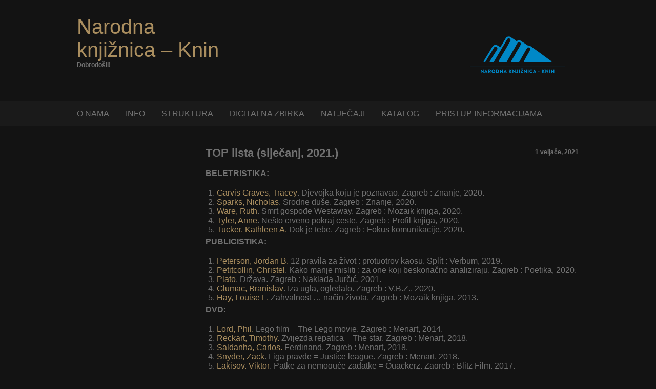

--- FILE ---
content_type: text/html; charset=UTF-8
request_url: https://nkknin.hr/index.php/2021/02/01/top-lista-sijecanj-2021/
body_size: 27405
content:
<!DOCTYPE html>
<html lang="hr">
<head>
	<title>TOP lista (siječanj, 2021.) | Narodna knjižnica - Knin</title>
	<meta http-equiv="Content-Type" content="text/html; charset=UTF-8" />	
	<meta name="viewport" content="width=device-width" />
	<link rel="pingback" href="https://nkknin.hr/xmlrpc.php" />

















	<title>TOP lista (siječanj, 2021.) &#8211; Narodna knjižnica &#8211; Knin</title>
<meta name='robots' content='max-image-preview:large' />
<link rel='dns-prefetch' href='//www.google.com' />
<link rel='dns-prefetch' href='//s.w.org' />
<link rel="alternate" type="application/rss+xml" title="Narodna knjižnica - Knin &raquo; Kanal" href="https://nkknin.hr/index.php/feed/" />
<link rel="alternate" type="application/rss+xml" title="Narodna knjižnica - Knin &raquo; Kanal komentara" href="https://nkknin.hr/index.php/comments/feed/" />
<link rel="alternate" type="application/rss+xml" title="Narodna knjižnica - Knin &raquo; TOP lista (siječanj, 2021.) Kanal komentara" href="https://nkknin.hr/index.php/2021/02/01/top-lista-sijecanj-2021/feed/" />
<script type="text/javascript">
window._wpemojiSettings = {"baseUrl":"https:\/\/s.w.org\/images\/core\/emoji\/13.1.0\/72x72\/","ext":".png","svgUrl":"https:\/\/s.w.org\/images\/core\/emoji\/13.1.0\/svg\/","svgExt":".svg","source":{"concatemoji":"https:\/\/nkknin.hr\/wp-includes\/js\/wp-emoji-release.min.js?ver=5.9.12"}};
/*! This file is auto-generated */
!function(e,a,t){var n,r,o,i=a.createElement("canvas"),p=i.getContext&&i.getContext("2d");function s(e,t){var a=String.fromCharCode;p.clearRect(0,0,i.width,i.height),p.fillText(a.apply(this,e),0,0);e=i.toDataURL();return p.clearRect(0,0,i.width,i.height),p.fillText(a.apply(this,t),0,0),e===i.toDataURL()}function c(e){var t=a.createElement("script");t.src=e,t.defer=t.type="text/javascript",a.getElementsByTagName("head")[0].appendChild(t)}for(o=Array("flag","emoji"),t.supports={everything:!0,everythingExceptFlag:!0},r=0;r<o.length;r++)t.supports[o[r]]=function(e){if(!p||!p.fillText)return!1;switch(p.textBaseline="top",p.font="600 32px Arial",e){case"flag":return s([127987,65039,8205,9895,65039],[127987,65039,8203,9895,65039])?!1:!s([55356,56826,55356,56819],[55356,56826,8203,55356,56819])&&!s([55356,57332,56128,56423,56128,56418,56128,56421,56128,56430,56128,56423,56128,56447],[55356,57332,8203,56128,56423,8203,56128,56418,8203,56128,56421,8203,56128,56430,8203,56128,56423,8203,56128,56447]);case"emoji":return!s([10084,65039,8205,55357,56613],[10084,65039,8203,55357,56613])}return!1}(o[r]),t.supports.everything=t.supports.everything&&t.supports[o[r]],"flag"!==o[r]&&(t.supports.everythingExceptFlag=t.supports.everythingExceptFlag&&t.supports[o[r]]);t.supports.everythingExceptFlag=t.supports.everythingExceptFlag&&!t.supports.flag,t.DOMReady=!1,t.readyCallback=function(){t.DOMReady=!0},t.supports.everything||(n=function(){t.readyCallback()},a.addEventListener?(a.addEventListener("DOMContentLoaded",n,!1),e.addEventListener("load",n,!1)):(e.attachEvent("onload",n),a.attachEvent("onreadystatechange",function(){"complete"===a.readyState&&t.readyCallback()})),(n=t.source||{}).concatemoji?c(n.concatemoji):n.wpemoji&&n.twemoji&&(c(n.twemoji),c(n.wpemoji)))}(window,document,window._wpemojiSettings);
</script>
<style type="text/css">
img.wp-smiley,
img.emoji {
	display: inline !important;
	border: none !important;
	box-shadow: none !important;
	height: 1em !important;
	width: 1em !important;
	margin: 0 0.07em !important;
	vertical-align: -0.1em !important;
	background: none !important;
	padding: 0 !important;
}
</style>
	<link rel='stylesheet' id='wp-block-library-css'  href='https://nkknin.hr/wp-includes/css/dist/block-library/style.min.css?ver=5.9.12' type='text/css' media='all' />
<style id='global-styles-inline-css' type='text/css'>
body{--wp--preset--color--black: #000000;--wp--preset--color--cyan-bluish-gray: #abb8c3;--wp--preset--color--white: #ffffff;--wp--preset--color--pale-pink: #f78da7;--wp--preset--color--vivid-red: #cf2e2e;--wp--preset--color--luminous-vivid-orange: #ff6900;--wp--preset--color--luminous-vivid-amber: #fcb900;--wp--preset--color--light-green-cyan: #7bdcb5;--wp--preset--color--vivid-green-cyan: #00d084;--wp--preset--color--pale-cyan-blue: #8ed1fc;--wp--preset--color--vivid-cyan-blue: #0693e3;--wp--preset--color--vivid-purple: #9b51e0;--wp--preset--gradient--vivid-cyan-blue-to-vivid-purple: linear-gradient(135deg,rgba(6,147,227,1) 0%,rgb(155,81,224) 100%);--wp--preset--gradient--light-green-cyan-to-vivid-green-cyan: linear-gradient(135deg,rgb(122,220,180) 0%,rgb(0,208,130) 100%);--wp--preset--gradient--luminous-vivid-amber-to-luminous-vivid-orange: linear-gradient(135deg,rgba(252,185,0,1) 0%,rgba(255,105,0,1) 100%);--wp--preset--gradient--luminous-vivid-orange-to-vivid-red: linear-gradient(135deg,rgba(255,105,0,1) 0%,rgb(207,46,46) 100%);--wp--preset--gradient--very-light-gray-to-cyan-bluish-gray: linear-gradient(135deg,rgb(238,238,238) 0%,rgb(169,184,195) 100%);--wp--preset--gradient--cool-to-warm-spectrum: linear-gradient(135deg,rgb(74,234,220) 0%,rgb(151,120,209) 20%,rgb(207,42,186) 40%,rgb(238,44,130) 60%,rgb(251,105,98) 80%,rgb(254,248,76) 100%);--wp--preset--gradient--blush-light-purple: linear-gradient(135deg,rgb(255,206,236) 0%,rgb(152,150,240) 100%);--wp--preset--gradient--blush-bordeaux: linear-gradient(135deg,rgb(254,205,165) 0%,rgb(254,45,45) 50%,rgb(107,0,62) 100%);--wp--preset--gradient--luminous-dusk: linear-gradient(135deg,rgb(255,203,112) 0%,rgb(199,81,192) 50%,rgb(65,88,208) 100%);--wp--preset--gradient--pale-ocean: linear-gradient(135deg,rgb(255,245,203) 0%,rgb(182,227,212) 50%,rgb(51,167,181) 100%);--wp--preset--gradient--electric-grass: linear-gradient(135deg,rgb(202,248,128) 0%,rgb(113,206,126) 100%);--wp--preset--gradient--midnight: linear-gradient(135deg,rgb(2,3,129) 0%,rgb(40,116,252) 100%);--wp--preset--duotone--dark-grayscale: url('#wp-duotone-dark-grayscale');--wp--preset--duotone--grayscale: url('#wp-duotone-grayscale');--wp--preset--duotone--purple-yellow: url('#wp-duotone-purple-yellow');--wp--preset--duotone--blue-red: url('#wp-duotone-blue-red');--wp--preset--duotone--midnight: url('#wp-duotone-midnight');--wp--preset--duotone--magenta-yellow: url('#wp-duotone-magenta-yellow');--wp--preset--duotone--purple-green: url('#wp-duotone-purple-green');--wp--preset--duotone--blue-orange: url('#wp-duotone-blue-orange');--wp--preset--font-size--small: 13px;--wp--preset--font-size--medium: 20px;--wp--preset--font-size--large: 36px;--wp--preset--font-size--x-large: 42px;}.has-black-color{color: var(--wp--preset--color--black) !important;}.has-cyan-bluish-gray-color{color: var(--wp--preset--color--cyan-bluish-gray) !important;}.has-white-color{color: var(--wp--preset--color--white) !important;}.has-pale-pink-color{color: var(--wp--preset--color--pale-pink) !important;}.has-vivid-red-color{color: var(--wp--preset--color--vivid-red) !important;}.has-luminous-vivid-orange-color{color: var(--wp--preset--color--luminous-vivid-orange) !important;}.has-luminous-vivid-amber-color{color: var(--wp--preset--color--luminous-vivid-amber) !important;}.has-light-green-cyan-color{color: var(--wp--preset--color--light-green-cyan) !important;}.has-vivid-green-cyan-color{color: var(--wp--preset--color--vivid-green-cyan) !important;}.has-pale-cyan-blue-color{color: var(--wp--preset--color--pale-cyan-blue) !important;}.has-vivid-cyan-blue-color{color: var(--wp--preset--color--vivid-cyan-blue) !important;}.has-vivid-purple-color{color: var(--wp--preset--color--vivid-purple) !important;}.has-black-background-color{background-color: var(--wp--preset--color--black) !important;}.has-cyan-bluish-gray-background-color{background-color: var(--wp--preset--color--cyan-bluish-gray) !important;}.has-white-background-color{background-color: var(--wp--preset--color--white) !important;}.has-pale-pink-background-color{background-color: var(--wp--preset--color--pale-pink) !important;}.has-vivid-red-background-color{background-color: var(--wp--preset--color--vivid-red) !important;}.has-luminous-vivid-orange-background-color{background-color: var(--wp--preset--color--luminous-vivid-orange) !important;}.has-luminous-vivid-amber-background-color{background-color: var(--wp--preset--color--luminous-vivid-amber) !important;}.has-light-green-cyan-background-color{background-color: var(--wp--preset--color--light-green-cyan) !important;}.has-vivid-green-cyan-background-color{background-color: var(--wp--preset--color--vivid-green-cyan) !important;}.has-pale-cyan-blue-background-color{background-color: var(--wp--preset--color--pale-cyan-blue) !important;}.has-vivid-cyan-blue-background-color{background-color: var(--wp--preset--color--vivid-cyan-blue) !important;}.has-vivid-purple-background-color{background-color: var(--wp--preset--color--vivid-purple) !important;}.has-black-border-color{border-color: var(--wp--preset--color--black) !important;}.has-cyan-bluish-gray-border-color{border-color: var(--wp--preset--color--cyan-bluish-gray) !important;}.has-white-border-color{border-color: var(--wp--preset--color--white) !important;}.has-pale-pink-border-color{border-color: var(--wp--preset--color--pale-pink) !important;}.has-vivid-red-border-color{border-color: var(--wp--preset--color--vivid-red) !important;}.has-luminous-vivid-orange-border-color{border-color: var(--wp--preset--color--luminous-vivid-orange) !important;}.has-luminous-vivid-amber-border-color{border-color: var(--wp--preset--color--luminous-vivid-amber) !important;}.has-light-green-cyan-border-color{border-color: var(--wp--preset--color--light-green-cyan) !important;}.has-vivid-green-cyan-border-color{border-color: var(--wp--preset--color--vivid-green-cyan) !important;}.has-pale-cyan-blue-border-color{border-color: var(--wp--preset--color--pale-cyan-blue) !important;}.has-vivid-cyan-blue-border-color{border-color: var(--wp--preset--color--vivid-cyan-blue) !important;}.has-vivid-purple-border-color{border-color: var(--wp--preset--color--vivid-purple) !important;}.has-vivid-cyan-blue-to-vivid-purple-gradient-background{background: var(--wp--preset--gradient--vivid-cyan-blue-to-vivid-purple) !important;}.has-light-green-cyan-to-vivid-green-cyan-gradient-background{background: var(--wp--preset--gradient--light-green-cyan-to-vivid-green-cyan) !important;}.has-luminous-vivid-amber-to-luminous-vivid-orange-gradient-background{background: var(--wp--preset--gradient--luminous-vivid-amber-to-luminous-vivid-orange) !important;}.has-luminous-vivid-orange-to-vivid-red-gradient-background{background: var(--wp--preset--gradient--luminous-vivid-orange-to-vivid-red) !important;}.has-very-light-gray-to-cyan-bluish-gray-gradient-background{background: var(--wp--preset--gradient--very-light-gray-to-cyan-bluish-gray) !important;}.has-cool-to-warm-spectrum-gradient-background{background: var(--wp--preset--gradient--cool-to-warm-spectrum) !important;}.has-blush-light-purple-gradient-background{background: var(--wp--preset--gradient--blush-light-purple) !important;}.has-blush-bordeaux-gradient-background{background: var(--wp--preset--gradient--blush-bordeaux) !important;}.has-luminous-dusk-gradient-background{background: var(--wp--preset--gradient--luminous-dusk) !important;}.has-pale-ocean-gradient-background{background: var(--wp--preset--gradient--pale-ocean) !important;}.has-electric-grass-gradient-background{background: var(--wp--preset--gradient--electric-grass) !important;}.has-midnight-gradient-background{background: var(--wp--preset--gradient--midnight) !important;}.has-small-font-size{font-size: var(--wp--preset--font-size--small) !important;}.has-medium-font-size{font-size: var(--wp--preset--font-size--medium) !important;}.has-large-font-size{font-size: var(--wp--preset--font-size--large) !important;}.has-x-large-font-size{font-size: var(--wp--preset--font-size--x-large) !important;}
</style>
<link rel='stylesheet' id='dark-shop-lite-style-css'  href='https://nkknin.hr/wp-content/themes/dark-shop-lite/style.css?ver=5.9.12' type='text/css' media='all' />
<link rel="https://api.w.org/" href="https://nkknin.hr/index.php/wp-json/" /><link rel="alternate" type="application/json" href="https://nkknin.hr/index.php/wp-json/wp/v2/posts/1807" /><link rel="EditURI" type="application/rsd+xml" title="RSD" href="https://nkknin.hr/xmlrpc.php?rsd" />
<link rel="wlwmanifest" type="application/wlwmanifest+xml" href="https://nkknin.hr/wp-includes/wlwmanifest.xml" /> 
<meta name="generator" content="WordPress 5.9.12" />
<link rel="canonical" href="https://nkknin.hr/index.php/2021/02/01/top-lista-sijecanj-2021/" />
<link rel='shortlink' href='https://nkknin.hr/?p=1807' />
<link rel="alternate" type="application/json+oembed" href="https://nkknin.hr/index.php/wp-json/oembed/1.0/embed?url=https%3A%2F%2Fnkknin.hr%2Findex.php%2F2021%2F02%2F01%2Ftop-lista-sijecanj-2021%2F" />
<link rel="alternate" type="text/xml+oembed" href="https://nkknin.hr/index.php/wp-json/oembed/1.0/embed?url=https%3A%2F%2Fnkknin.hr%2Findex.php%2F2021%2F02%2F01%2Ftop-lista-sijecanj-2021%2F&#038;format=xml" />
<link rel="icon" href="https://nkknin.hr/wp-content/uploads/2022/06/cropped-Narodna-knjiznica-Knin-logo-plavi-zakrug-1-32x32.png" sizes="32x32" />
<link rel="icon" href="https://nkknin.hr/wp-content/uploads/2022/06/cropped-Narodna-knjiznica-Knin-logo-plavi-zakrug-1-192x192.png" sizes="192x192" />
<link rel="apple-touch-icon" href="https://nkknin.hr/wp-content/uploads/2022/06/cropped-Narodna-knjiznica-Knin-logo-plavi-zakrug-1-180x180.png" />
<meta name="msapplication-TileImage" content="https://nkknin.hr/wp-content/uploads/2022/06/cropped-Narodna-knjiznica-Knin-logo-plavi-zakrug-1-270x270.png" />
</head>
<body class="post-template-default single single-post postid-1807 single-format-standard">


	<div class="main">
		<div class="hdr1">

			<div class="head">
						<h5 class="site-title"><a href="https://nkknin.hr/">Narodna knjižnica &#8211; Knin</a></h5>
			<h6 class="site-description">Dobrodošli!</h6>

			</div>
			


				<div class="sidebar-head4 span2">

					<li id="block-5" class="widget widget_block widget_media_image">
<figure class="wp-block-image size-full"><img loading="lazy" width="2500" height="1213" src="http://nkknin.hr/wp-content/uploads/2022/06/Narodna-knjiznica-Knin-logo-plavi-png-4.png" alt="" class="wp-image-2255" srcset="https://nkknin.hr/wp-content/uploads/2022/06/Narodna-knjiznica-Knin-logo-plavi-png-4.png 2500w, https://nkknin.hr/wp-content/uploads/2022/06/Narodna-knjiznica-Knin-logo-plavi-png-4-300x146.png 300w, https://nkknin.hr/wp-content/uploads/2022/06/Narodna-knjiznica-Knin-logo-plavi-png-4-1536x745.png 1536w, https://nkknin.hr/wp-content/uploads/2022/06/Narodna-knjiznica-Knin-logo-plavi-png-4-2048x994.png 2048w" sizes="(max-width: 2500px) 100vw, 2500px" /></figure>
</li>

				</div>

		</div>
	</div>


		<div class="main3">
			<div class="main4">
					
						<ul><li>
							 <div class="menu-glavni-menu-container"><ul id="menu-glavni-menu" class="menu"><li id="menu-item-27" class="menu-item menu-item-type-custom menu-item-object-custom menu-item-has-children menu-item-27"><a>O NAMA</a>
<ul class="sub-menu">
	<li id="menu-item-26" class="menu-item menu-item-type-post_type menu-item-object-page menu-item-26"><a href="https://nkknin.hr/index.php/opci-podaci/">Opći podaci</a></li>
	<li id="menu-item-25" class="menu-item menu-item-type-post_type menu-item-object-page menu-item-25"><a href="https://nkknin.hr/index.php/povijest-knjiznice/">Povijest knjižnice</a></li>
	<li id="menu-item-52" class="menu-item menu-item-type-post_type menu-item-object-page menu-item-52"><a href="https://nkknin.hr/index.php/dokumenti/">Dokumenti</a></li>
</ul>
</li>
<li id="menu-item-34" class="menu-item menu-item-type-custom menu-item-object-custom menu-item-has-children menu-item-34"><a>INFO</a>
<ul class="sub-menu">
	<li id="menu-item-23" class="menu-item menu-item-type-post_type menu-item-object-page menu-item-23"><a href="https://nkknin.hr/index.php/pravila-posudbe/">Pravila posudbe</a></li>
	<li id="menu-item-22" class="menu-item menu-item-type-post_type menu-item-object-page menu-item-22"><a href="https://nkknin.hr/index.php/cijenik-usluga/">Cjenik usluga</a></li>
	<li id="menu-item-21" class="menu-item menu-item-type-post_type menu-item-object-page menu-item-21"><a href="https://nkknin.hr/index.php/djelatnici/">Djelatnici</a></li>
	<li id="menu-item-20" class="menu-item menu-item-type-post_type menu-item-object-page menu-item-20"><a href="https://nkknin.hr/index.php/kontakt/">Kontakt</a></li>
</ul>
</li>
<li id="menu-item-35" class="menu-item menu-item-type-custom menu-item-object-custom menu-item-has-children menu-item-35"><a>STRUKTURA</a>
<ul class="sub-menu">
	<li id="menu-item-88" class="menu-item menu-item-type-post_type menu-item-object-page menu-item-88"><a href="https://nkknin.hr/index.php/narodni-odjel/">Narodni odjel</a></li>
	<li id="menu-item-87" class="menu-item menu-item-type-post_type menu-item-object-page menu-item-87"><a href="https://nkknin.hr/index.php/citaonica-dnevnog-i-tjednog-tiska/">ČITAONICA DNEVNOG I TJEDNOG TISKA</a></li>
	<li id="menu-item-86" class="menu-item menu-item-type-post_type menu-item-object-page menu-item-86"><a href="https://nkknin.hr/index.php/tenen-zavicajna-zbirka/">TENEN – ZAVIČAJNA ZBIRKA</a></li>
	<li id="menu-item-85" class="menu-item menu-item-type-post_type menu-item-object-page menu-item-85"><a href="https://nkknin.hr/index.php/rara-zbirka-rijetkosti/">RARA – ZBIRKA RIJETKOSTI</a></li>
	<li id="menu-item-84" class="menu-item menu-item-type-post_type menu-item-object-page menu-item-84"><a href="https://nkknin.hr/index.php/studijska-citaonica/">STUDIJSKA ČITAONICA</a></li>
	<li id="menu-item-83" class="menu-item menu-item-type-post_type menu-item-object-page menu-item-83"><a href="https://nkknin.hr/index.php/odjel-za-djecu-i-mladez/">ODJEL ZA DJECU I MLADEŽ</a></li>
	<li id="menu-item-82" class="menu-item menu-item-type-post_type menu-item-object-page menu-item-82"><a href="https://nkknin.hr/index.php/sluzba-nabave-i-obrade/">SLUŽBA NABAVE I OBRADE</a></li>
	<li id="menu-item-81" class="menu-item menu-item-type-post_type menu-item-object-page menu-item-81"><a href="https://nkknin.hr/index.php/sluzba-za-upravljanje-i-razvoj/">SLUŽBA ZA UPRAVLJANJE I RAZVOJ</a></li>
	<li id="menu-item-80" class="menu-item menu-item-type-post_type menu-item-object-page menu-item-80"><a href="https://nkknin.hr/index.php/upravno-tehnicka-sluzba/">UPRAVNO-TEHNIČKA SLUŽBA</a></li>
</ul>
</li>
<li id="menu-item-1175" class="menu-item menu-item-type-post_type menu-item-object-page menu-item-1175"><a href="https://nkknin.hr/index.php/godisnjaci/">DIGITALNA ZBIRKA</a></li>
<li id="menu-item-54" class="menu-item menu-item-type-post_type menu-item-object-page menu-item-54"><a href="https://nkknin.hr/index.php/natjecaji-i-oglasi/">NATJEČAJI</a></li>
<li id="menu-item-2238" class="menu-item menu-item-type-post_type menu-item-object-page menu-item-2238"><a href="https://nkknin.hr/index.php/katalog/">KATALOG</a></li>
<li id="menu-item-3901" class="menu-item menu-item-type-post_type menu-item-object-page menu-item-3901"><a href="https://nkknin.hr/index.php/pristup-informacijama/">PRISTUP INFORMACIJAMA</a></li>
</ul></div> </li>
						</ul>
						 <a id="live-menu" class="responsive-menu" href="#">Menu</a>
					
			</div>
		</div>

<div class="main">
	<div class="content-main">   
		<div class="content">
									<div class="post-main"> 
				<h1><a href="https://nkknin.hr/index.php/2021/02/01/top-lista-sijecanj-2021/">TOP lista (siječanj, 2021.)</a> <span>1 veljače, 2021</span></h1>
				<div class="post">
					
<p><strong>BELETRISTIKA:</strong></p>



<ol type="1"><li><a href="http://193.198.9.223/cgi-bin/unilib.cgi?form=010000000199990&amp;id=0330827032">Garvis Graves, Tracey</a>. Djevojka koju je poznavao. Zagreb : Znanje, 2020.</li><li><a href="http://193.198.9.223/cgi-bin/unilib.cgi?form=010000000199990&amp;id=0970529054">Sparks, Nicholas</a>. Srodne duše. Zagreb : Znanje, 2020.</li><li><a href="http://193.198.9.223/cgi-bin/unilib.cgi?form=010000000199990&amp;id=0361115032">Ware, Ruth</a>. Smrt gospođe Westaway. Zagreb : Mozaik knjiga, 2020.</li><li><a href="http://193.198.9.223/cgi-bin/unilib.cgi?form=010000000199990&amp;id=0910124226">Tyler, Anne</a>. Nešto crveno pokraj ceste. Zagreb : Profil knjiga, 2020.</li><li><a href="http://193.198.9.223/cgi-bin/unilib.cgi?form=010000000199990&amp;id=0380744018">Tucker, Kathleen A.</a> Dok je tebe. Zagreb : Fokus komunikacije, 2020.</li></ol>



<p><strong>PUBLICISTIKA:</strong></p>



<ol type="1"><li><a href="http://193.198.9.223/cgi-bin/unilib.cgi?form=010000000199990&amp;id=0380254022">Peterson, Jordan B.</a> 12 pravila za život : protuotrov kaosu. Split : Verbum, 2019.</li><li><a href="http://193.198.9.223/cgi-bin/unilib.cgi?form=010000000199990&amp;id=0380758011">Petitcollin, Christel</a>. Kako manje misliti : za one koji beskonačno analiziraju. Zagreb : Poetika, 2020.</li><li><a href="http://193.198.9.223/cgi-bin/unilib.cgi?form=010000000199990&amp;id=0910226139">Plato</a>. Država. Zagreb : Naklada Jurčić, 2001.</li><li><a href="http://193.198.9.223/cgi-bin/unilib.cgi?form=010000000199990&amp;id=0910502023">Glumac, Branislav</a>. Iza ugla, ogledalo. Zagreb : V.B.Z., 2020.</li><li><a href="http://193.198.9.223/cgi-bin/unilib.cgi?form=010000000199990&amp;id=0910417155">Hay, Louise L.</a> Zahvalnost &#8230; način života. Zagreb : Mozaik knjiga, 2013.</li></ol>



<p><strong>DVD:</strong></p>



<ol type="1"><li><a href="http://193.198.9.223/cgi-bin/unilib.cgi?form=010000000199990&amp;id=0880053007">Lord, Phil.</a> Lego film = The Lego movie. Zagreb : Menart, 2014.</li><li><a href="http://193.198.9.223/cgi-bin/unilib.cgi?form=010000000199990&amp;id=0880049004">Reckart, Timothy.</a> Zvijezda repatica = The star. Zagreb : Menart, 2018.</li><li><a href="http://192.168.0.100/cgi-bin/unilib.cgi?form=010000000199990&amp;id=0880043002">Saldanha, Carlos.</a> Ferdinand. Zagreb : Menart, 2018.</li><li><a href="http://192.168.0.100/cgi-bin/unilib.cgi?form=010000000199990&amp;id=0880019002">Snyder, Zack</a>. Liga pravde = Justice league. Zagreb : Menart, 2018.</li><li><a href="http://192.168.0.100/cgi-bin/unilib.cgi?form=010000000199990&amp;id=0880012001">Lakisov, Viktor</a>. Patke za nemoguće zadatke = Quackerz. Zagreb : Blitz Film, 2017.</li></ol>



<figure class="wp-block-image size-large"><img width="360" height="558" src="http://nkknin.hr/wp-content/uploads/2021/02/Djevojka-koju-je-poznavao.jpg" alt="" class="wp-image-1808" srcset="https://nkknin.hr/wp-content/uploads/2021/02/Djevojka-koju-je-poznavao.jpg 360w, https://nkknin.hr/wp-content/uploads/2021/02/Djevojka-koju-je-poznavao-194x300.jpg 194w, https://nkknin.hr/wp-content/uploads/2021/02/Djevojka-koju-je-poznavao-323x500.jpg 323w" sizes="(max-width: 360px) 100vw, 360px" /></figure>



<figure class="wp-block-image size-large"><img loading="lazy" width="400" height="597" src="http://nkknin.hr/wp-content/uploads/2021/02/12_pravila_za_ivot.jpg" alt="" class="wp-image-1809" srcset="https://nkknin.hr/wp-content/uploads/2021/02/12_pravila_za_ivot.jpg 400w, https://nkknin.hr/wp-content/uploads/2021/02/12_pravila_za_ivot-201x300.jpg 201w, https://nkknin.hr/wp-content/uploads/2021/02/12_pravila_za_ivot-335x500.jpg 335w" sizes="(max-width: 400px) 100vw, 400px" /></figure>



<figure class="wp-block-image size-large"><img loading="lazy" width="350" height="525" src="http://nkknin.hr/wp-content/uploads/2021/02/lego-film.jpg" alt="" class="wp-image-1810" srcset="https://nkknin.hr/wp-content/uploads/2021/02/lego-film.jpg 350w, https://nkknin.hr/wp-content/uploads/2021/02/lego-film-200x300.jpg 200w, https://nkknin.hr/wp-content/uploads/2021/02/lego-film-333x500.jpg 333w" sizes="(max-width: 350px) 100vw, 350px" /></figure>



<p></p>
					
					
						<div class="categories"><div class="tagi"></div>	Categories: <a href="https://nkknin.hr/index.php/category/uncategorized/" rel="category tag">Uncategorized</a></div>
						<span class="nav-previous"><a href="https://nkknin.hr/index.php/2021/01/09/najcitaniji-naslovi-u-2020-godini/" rel="prev"><span class="meta-nav">&larr;</span> Najčitaniji naslovi u 2020. godini</a></span>
						<span class="nav-next"><a href="https://nkknin.hr/index.php/2021/02/17/info-kampanja-projekta-razvoja-pismenosti-u-punom-jeku/" rel="next">Info kampanja projekta razvoja pismenosti – u punom jeku <span class="meta-nav">&rarr;</span></a></span>
					<ul class="commentlist"><li></li></ul>
<div class="navigation"></div>
	<div id="respond" class="comment-respond">
		<h3 id="reply-title" class="comment-reply-title">Odgovori <small><a rel="nofollow" id="cancel-comment-reply-link" href="/index.php/2021/02/01/top-lista-sijecanj-2021/#respond" style="display:none;">Otkaži odgovor</a></small></h3><p class="must-log-in">Ukoliko želite ostaviti komentar, morate se <a href="https://nkknin.hr/wp-login.php?redirect_to=https%3A%2F%2Fnkknin.hr%2Findex.php%2F2021%2F02%2F01%2Ftop-lista-sijecanj-2021%2F">prijaviti</a>.</p>	</div><!-- #respond -->
					</div>
			</div>
								</div>
<div class="row">
	<div class="sidebar-right1 span2">
		<li id="block-2" class="widget widget_block widget_text">
<p></p>
</li>
<li id="text-2" class="widget widget_text">			<div class="textwidget"></div>
		</li>
	</div>
</div>
</div>
</div>
<div class="afooter2">
	<div class="footer">


		<div class="row">
			<div class="sidebar-footer5 span2">
							</div>
		</div>

		<div class="mlogo">
			<div class="sidebar-user2 span2">Powered by <a href="http://wordpress.org" target="_blank">WordPress</a>. Theme <a href="http://justpx.com/" target="_blank">Dark Shop lite</a></div>


		</div>		
	</div>
</div>


	<script type='text/javascript' id='google-invisible-recaptcha-js-before'>
var renderInvisibleReCaptcha = function() {

    for (var i = 0; i < document.forms.length; ++i) {
        var form = document.forms[i];
        var holder = form.querySelector('.inv-recaptcha-holder');

        if (null === holder) continue;
		holder.innerHTML = '';

         (function(frm){
			var cf7SubmitElm = frm.querySelector('.wpcf7-submit');
            var holderId = grecaptcha.render(holder,{
                'sitekey': '6LdjzQEVAAAAAGpC-jtrS5k4aW7uS_ehC0_u_jzU', 'size': 'invisible', 'badge' : 'inline',
                'callback' : function (recaptchaToken) {
					if((null !== cf7SubmitElm) && (typeof jQuery != 'undefined')){jQuery(frm).submit();grecaptcha.reset(holderId);return;}
					 HTMLFormElement.prototype.submit.call(frm);
                },
                'expired-callback' : function(){grecaptcha.reset(holderId);}
            });

			if(null !== cf7SubmitElm && (typeof jQuery != 'undefined') ){
				jQuery(cf7SubmitElm).off('click').on('click', function(clickEvt){
					clickEvt.preventDefault();
					grecaptcha.execute(holderId);
				});
			}
			else
			{
				frm.onsubmit = function (evt){evt.preventDefault();grecaptcha.execute(holderId);};
			}


        })(form);
    }
};
</script>
<script type='text/javascript' async defer src='https://www.google.com/recaptcha/api.js?onload=renderInvisibleReCaptcha&#038;render=explicit' id='google-invisible-recaptcha-js'></script>
<script type='text/javascript' src='https://nkknin.hr/wp-includes/js/comment-reply.min.js?ver=5.9.12' id='comment-reply-js'></script>
</body>
</html>

--- FILE ---
content_type: text/css
request_url: https://nkknin.hr/wp-content/themes/dark-shop-lite/style.css?ver=5.9.12
body_size: 42354
content:
/*  
 * Theme Name: Dark Shop lite
 * Theme URI: http://justpx.com/product/dark-shop-lite/
 * Version: 1.2.5
 * Author: JustPX
 * Author URI: http://justpx.com/
 * Description: Dark Shop lite – is a great solution for blog.
 * Dark Shop lite WordPress Theme, Copyright 2014 JustPX
 * Dark Shop lite is distributed under the terms of the GNU GPL
 * Tags: dark, translation-ready
 * Text Domain: dark-shop-lite
 * License: GNU General Public License v3.0
 * License URI: http://www.gnu.org/copyleft/gpl.html
*/

@charset "utf-8";

*{
	margin:0; 
	padding:0;
}
body{
	background:#131313;
	color: #717171;
	font-family: 'Open Sans',sans-serif;
	font-weight: 400;
}

a{
	color: #aa8e5f;
}
a:hover{
	color: #717171;
}





/* HEADER 
===================================================================*/	
h5{
	font-size: 40px;
	font-weight: 400;
	float: left;
}
h5 a{
	font-weight: 400;
	float: left;
	color:#717171;
}
h5 a:hover{
	font-weight: 400;
	float: left;
	color: #aa8e5f;
 	-webkit-transition: all 0.1s ease;
    -webkit-transition-delay: 0.1s;
}
.head h5 a:hover{
	float: left;
	color: #aa8e5f;
 	-webkit-transition: all 0.1s ease;
    -webkit-transition-delay: 0.1s;
}

h6 {
	font-size: 12px;
	float: left;
}




.site-description{
	margin-bottom: 8px;
}


.main{
	width:980px; 
	margin:0 auto;
}	
.main2{
	border-top: 1px solid #e6e6e6;
	border-bottom: 1px solid #e6e6e6;
	background: #1A1A1A;
}
.main3{
	border-top: 1px solid #181818;
	border-bottom: 1px solid #181818;
	background: #1A1A1A;
}
.main4{
	width:980px; 
	margin:0 auto;
	min-height: 30px;
}	

.hdr1{
	color: #717171;
}
.hdr1::after {
    content: '';
    width: 100%;
    display: inline-block;
}
.hdr1 .sidebar-search{
	margin: 0px 0 20px 0;
	float: right;
}
.hdr1 > div {
    height: 100%;
    float: left;
	min-height: 70px;
}

.head img{
	margin-bottom: 10px;
}

.head{
	height:100%;
	padding: 30px 0 0px 0;
	margin:0px 0;
	width: 330px;
	margin-right: 20px;
}
.head a{	
	color:#aa8e5f; 
	text-decoration:none; 
	width: 300px;
	float: left;
}	
.head a:hover{	
	color:#717171 !important; 
	text-decoration:none; 
	width: 300px;
	float: left;
}
.head2 {
	font-size: 12px;
	color:#1A1A1A; 
	text-decoration:none; 
	margin:0px 10px 0 0;
	list-style-type: none;
	float: left;
}	
.headleft {
	display: inline;
	float: left;
	margin: 10px 0 30px 0;
}
.sidebar-search{
	font-size: 18px;
	
	float: right;
	padding: 13px 0 0 0;
}
.sidebar-menu{
	font-size: 16px;
	
	width: 887px;
	float: right;
}
.sidebar-menu a{
	font-size: 16px;
	
	width: 887px;
	float: right;
}
.search-main{
	margin: 0 0 0 0;
}	
.serch-txt{
	height:23px; 
	background: #1A1A1A;
    border: 1px solid #292929;
	width:254px; 
	margin: 0px 8px 0 0;
	padding: 0 0 0 6px;
	color:#717171;
}
.serch-btn{
	position:relative; 
	top:8px;
	border: 1px solid #292929;
}
.widget-header {
	margin: 0px 0 0px 0;
	float: right;
	width: 70%
}
.head2 {
	color:#717171;
	float:center;
}	
.head h1 a{
	font-size: 40px;
	font-weight: 400;
	float: left;
}
.head h1 a:hover{
	font-size: 40px;
	font-weight: 400;
	float: left;
}
.head  h4 {
	font-size: 12px;
	float: left;
}

/* MENU
===================================================================*/
.main4 div {line-height:1.5em;}

.main4 .responsive-menu{
	display:none;
	padding:12px;
	text-decoration: none;
	background:#ccc;
	color:#1A1A1A;
}
.main4 .responsive-menu:hover{
	background:#3E4156;
	color:#717171;
	text-decoration:none;
}
.main4 .menu{
	display:block;
}
.main4 .menu li{
	display: inline-block;
	position: relative;
	z-index:100;
}
.main4 .menu li a {
	display:block;
	text-decoration:none;
	padding:12px 14px;
	color:#717171;
	-webkit-transition: all 0.3s ease-in-out 0s;
	-o-transition: all 0.3s ease-in-out 0s;
 	-moz-transition: all 0.3s ease-in-out 0s;
    -ms-transition: all 0.3s ease-in-out 0s;
    transition: all 0.3s ease-in-out 0s;
}
.main4 .menu li a:hover, .menu li:hover > a{
	color:#aa8e5f;
}
.main4 .menu ul {
	position: absolute;
	display: none;
	width: 200px;
	z-index: 999;
	top: 44px;
}
.main4 .menu ul li {
	display:block;
}
.main4 .menu ul li a {
	color:#717171;
	border-left:4px solid #ccc;
	background:#323333;
	display:block;
}
.main4 .menu ul li a:hover, .menu ul li:hover > a{
	color:#717171;
	border-left:4px solid #aa8e5f;
}
.main4 .menu ul li a:hover,.main4 .menu ul li:hover > a{
	color:#131313;
	border-left:4px solid #aa8e5f;
	background: #aa8e5f;
}
.main4 .menu li:hover > ul{
	display: block;
}
.main4 .menu ul ul {
	left: 200px;
	top: 0px;
}
.main4 .menu ul ul li a{
	background: #323333;
	border-left:4px solid #ccc;
	top: 0px;
}
.main4 .responsive-menu{
	display:none;
	padding:12px;
	color:#717171;
	text-transform:none;
}
.main4 .responsive-menu:hover{
	text-decoration:none;
	background:#aa8e5f;
	color:#1A1A1A;
}
.main4 .menu .current_page_item > a{
	color: #aa8e5f;
}

.main4 .menu li:first-child a{
	padding: 12px 14px 12px 0px;
}

.main4 .menu ul li:first-child a {
	padding: 12px 14px 12px 14px;
}

div.sidebar-head3 > ul {
	margin: 0;
	padding: 0 40px 0 0;
}
.sidebar-head3 li {
	float: left;
	position: relative;
	list-style-type: none;

}
.sidebar-head3 li a {
	color: #717171;
	display: block;
	font-size: 16px;
	padding: 8px 16px 0 16px;
	text-decoration: none;
	display: block;
    -moz-transition: all 300ms ease-in-out 0s;
    -ms-transition: all 300ms ease-in-out 0s;
    -o-transition: all 300ms ease-in-out 0s;
    -webkit-transition: all 300ms ease-in-out 0s;
    transition: all 300ms ease-in-out 0s;
    white-space: normal;
}
.sidebar-head3 li:hover > a,
.sidebar-head3 li a:hover {
	color: #aa8e5f;
}
.sidebar-head3:after {
	clear: both;
}
.sidebar-head3:after {
	content: " ";
	display: table;
}

.sidebar-head3 .current_page_item > a {
	color: #aa8e5f;
}
.sidebar-head3 .sub-menu li {
	display: none;
}
.sidebar-head3 .sub-menu{
	display: none;
}

.sidebar-head3 .children {
	background-color: #1A1A1A;
	box-shadow: 0px 0px 5px rgba(0, 0, 0, 0.6);
	display: none;
	padding: 0;
	position: absolute;
	left: 0;
	z-index: 999;
	width: 242px;
}
ul.sidebar-head3 ul a,
.sidebar-head3 ul ul a {
	margin: 0;
	text-transform: none;
	line-height:30px;
    display: block;
    color: #717171;
    -moz-transition: all 300ms ease-in-out 0s;
    -ms-transition: all 300ms ease-in-out 0s;
    -o-transition: all 300ms ease-in-out 0s;
    -webkit-transition: all 300ms ease-in-out 0s;
    transition: all 300ms ease-in-out 0s;
    white-space: normal;
}
ul.sidebar-head3 li:hover > ul,
.sidebar-head3 ul li:hover > ul {
	display: block;
	color: #aa8e5f;
}
.just-switch {
	display: none;
}

.main4 li {
   list-style-type: none;
}


/* CONTENT
===================================================================*/
.content{
	width:734px; 
	float:right; 
	margin:10px 0px 0 0px;
	min-height: 540px;
}
.hrsingl{
	border-bottom: 1px dashed #717171;
	margin-bottom: 10px; 
}
p{
	line-height: 1.8em;
}
.post{
	margin: 0 0px 15px;
}		
.post p{
	font-size: 16px;	
	margin: 0 0 15px;

}
.post a{
	color:#aa8e5f; 
	text-decoration:none;
	font-size: 16px;
}	
.post a:hover{
	color:#aa8e5f; 
	text-decoration:none;
	font-size: 16px;
}	
.post:after { 
   content: "";
   display: block; 
   clear: both;
}
.wp-post-image{
	float:left; 
	margin:0 15px 15px 0;
}
.post-main{
	margin:0px 0 20px 0;
	width: 728px;
    padding: 5px;
}
.post-main h1{
	font-size: 24px;
	color:#717171; 
	padding: 2px 0 8px 0px; 
	margin: 0 0 5px 0;
}
.post-main h1 a{
	font-size: 22px;
	color:#717171; 
	text-decoration:none;
	padding: 0 0px 0 0;
}
.post-main h1 a:hover{
	font-size: 22px;
	color:#aa8e5f; 
	text-decoration:underline;
}	
.post-main h1 span{
	font-size: 12px;
	color:#717171;
	float: right;
	padding: 6px 0px 0 0;
}
.post-main h1 span a{
	font-size: 12px;
	color:#323333;
	float: right;
	padding: 0 0px 0 0;
}
.post-main h1 span a:hover{
	font-size: 12px;
	color:#aa8e5f;
	float: right;
	text-decoration: none;
	padding: 0 0px 0 0;
}
.post-main h2{
	font-size: 22px;
	color:#717171; 
	padding: 5px 0 8px 0px; 
	margin: 0 0 5px 0;
}
.post-main h2 a{
	font-size: 22px;
	color:#232324; 
	text-decoration:none;
	padding: 0 0px 0 0;
}
.post-main h2 a:hover{
	font-size: 22px;
	color:#232324; 
	text-decoration:underline;
}
.post-main h2 span{
	font-size: 22px;
	color:#717171;
	float: right;
	padding: 0 0px 0 0;
}

.post-main h3{
	font-size: 20px;
	color:#717171; 
	padding: 5px 0 8px 0px; 
	margin: 0 0 5px 0;
}
.post-main h3 a{
	font-size: 20px;
	color:#232324; 
	text-decoration:none;
	padding: 0 0px 0 0;
}
.post-main h3 a:hover{
	font-size: 20px;
	color:#232324; 
	text-decoration:underline;
}
.post-main h3 span{
	font-size: 20px;
	color:#717171;
	float: right;
	padding: 0 0px 0 0;
}
.post-main h4{
	font-size: 18px;
	color:#717171; 
	padding: 5px 0 8px 0px; 
	margin: 0 0 5px 0;
}
.post-main h4 a{
	font-size: 18px;
	color:#232324; 
	text-decoration:none;
	padding: 0 0px 0 0;
}
.post-main h4 a:hover{
	font-size: 18px;
	color:#232324; 
	text-decoration:underline;
}
.post-main h4 span{
	font-size: 18px;
	color:#717171;
	float: right;
	padding: 0 0px 0 0;
}
.post-main h5{
	font-size: 16px;
	color:#717171; 
	padding: 5px 0 8px 0px; 
	margin: 0 0 5px 0;
}
.post-main h5 a{
	font-size:16px;
	color:#232324; 
	text-decoration:none;
	padding: 0 0px 0 0;
}
.post-main h5 a:hover{
	font-size: 16px;
	color:#232324; 
	text-decoration:underline;
}
.post-main h5 span{
	font-size: 16px;
	color:#717171;
	float: right;
	padding: 0 0px 0 0;
}
.post-main h6{
	font-size: 14px;
	color:#717171; 
	padding: 5px 0 8px 0px; 
	margin: 0 0 5px 0;
}
.post-main h6 a{
	font-size: 14px;
	color:#232324; 
	text-decoration:none;
	padding: 0 0px 0 0;
}
.post-main h6 a:hover{
	font-size: 14px;
	color:#232324; 
	text-decoration:underline;
}
.post-main h6 span{
	font-size: 14px;	
	color:#717171;
	float: right;
	padding: 0 0px 0 0;
}
.post-main ul{
	margin: 0px;
	list-style-type:square;
	background-repeat: no-repeat;
	font-size: 20px;
}
.post-main ul li{
	list-style-type:square;
	background-repeat: no-repeat;
	background-position: 0px 5px; 
	font-size: 20px;
}
.post-main .tagi {
	font-size: 13px;
	color:#717171;
	padding: 0 1px 0 0px;
}
.post-main .tagi a{
	font-size: 13px;
	color:#aa8e5f;
	padding: 0 1px 0 0px;
	text-decoration: none;
}
.post-main .tagi a:hover{
	font-size: 13px;
	color:#aa8e5f;
	padding: 0 1px 0 0px;
}
.more-link{
	margin: 10px 0;
}
.more-link a{
	text-decoration: none;
}
.more-link a:hover{
	color:#717171;
}

.nav-previous {
	float: left;
	width: 50%;	
	height: 20px;
	margin: 6px 0 6px 0;
}
.nav-previous a {
	color: #9D9D9D;
	text-decoration:none;
}
.nav-next {
	float: right;
	text-align: right;
	width: 50%;
	height: 20px;
	margin: 6px 0 6px 0;
}
.nav-next a {
	color: #9D9D9D;
	text-decoration:none;
}
															/* navigation */
.navigation{
	text-align:center;
	border:0px !important;
}
.navigation a{
	color:#232324;	
	border:0px !important;
}
.navigation a:hover,
.navigation .current{
	text-decoration:none;
	color:#1A1A1A;
	background:#232324;
}
.navigation .pages{
	color:#232324;
	border:0px !important;
}
.navigation .alignleft{
	float: left;
}
.navigation .alignright{
	float: right;
}
.navigation .alignright a,
.navigation .alignleft a{
	color: #717171;
    background: #1A1A1A;
	text-decoration:none;
	padding: 10px;
}
.navigation .alignright a:hover,
.navigation .alignleft a:hover{
	color:#1A1A1A;
	background:#717171;
	text-decoration:none;
	padding: 10px;
}
.categories{
	font: normal 13px sans-serif;
	padding: 4px 0 4px 0;
	color:#717171;
}
.categories a{
	font: normal 13px sans-serif;
	padding: 4px 0 4px 0;
	text-decoration: none;
	color: #aa8e5f;
}
.categories a:hover{
	font: normal 13px sans-serif;
	padding: 4px 0 4px 0;
	text-decoration: underline;
	color:#aa8e5f;
}
img{
    max-width:100% !important;
    height:auto;
}

a img {
    border: none;
   }

ol{
	list-style-type:decimal;
	margin: 0 0 0 22px;
}

kbd{
	color:#232324;
	display:inline-block;
	font-size: 11px;
	
	
	line-height:1.4;
}

pre {
	white-space: pre-wrap;  
	white-space: -moz-pre-wrap;  
	white-space: -pre-wrap;      
	white-space: -o-pre-wrap;    
	word-wrap: break-word;       
	color:#1A1A1A;
	background-color: #232324;
	padding: 10px;
	word-wrap: break-word;
}  
tt{
	color:#232324;
	display:inline-block;
	font-size: 11px;
	
	
	line-height:1.4;
}
img.alignnone {
	max-width: 100%;
}
.alignnone {
	max-width: 100%;
}	
hr {
	background-color: #ccc;
	border: 0;
	height: 1px;
	margin-bottom: 10px;
}	
blockquote{
	font-size: 20px;
	margin: 10px;
	padding: 0px;
}
table{
	border-collapse:collapse;
	width: 100%;
}
table, td, th{
	font-size: 16px;	
	border:1px solid #232324;
	padding: 4px;
}
dl {
	font-size: 20px;
	padding: 0 10px;
}
dt{
	font-size: 20px;
	padding: 10px;
}
dd{
	font-size: 20px;
	padding: 0 10px;
}


/* CONTENT - Comment
===================================================================*/																								
.entry-comments{
	font-size: 13px;
	color:#232324;
	padding: 0 1px 0 0px;
	float: right;
}
.entry-comments a{
	font-size: 13px;
	color:#323333;
	padding: 3px 1px 0 0px;
	float: right;
	text-decoration: none;
}
.entry-comments a:hover{
	font-size: 13px;
	color:#aa8e5f;
	padding: 3px 1px 0 0px;
	float: right;
}													
.says{
	color: #232324;
	font-size: 20px;
	display: none;
}
.comment-awaiting-moderation{
	font-size: 14px;
}
#respond p {
   margin: 10px 0;
}
p.comment-form-author,
p.comment-form-email,
p.comment-form-url {
   display: block;

   margin: 0 10px 0 5px;
   width: 33%;
}
.post-main ul li {
list-style: none;
}
.avatar{
	float: left;
	padding-right: 6px;
	width: 42px;
	height: 42px; 
}
#respond .comment-notes {				/* Your email address will not be published. Required fields are marked */
	display: none;
}
#respond textarea {
	border: 1px solid #9D9D9D;
	margin: 4px 0 4px 0;
	padding: 8px 8px 8px 8px;
}
#respond textarea {
	display: block;
	width: 96%;
	background: #1A1A1A;
    color: #717171;
    border: 1px solid #292929;
}
#respond input[type=text]{
	border: 1px solid #9D9D9D;
	margin: 4px 0 4px 0;
	padding: 8px 8px 8px 8px;
}
#respond input[type=text]{
	display: block;
	width: 90%;
	background: #1A1A1A;
    color: #717171;
    border: 1px solid #292929;
}
#respond .form-allowed-tags {		/* HTML tag del */
	display: none;
	color: #1A1A1A;
}
.comment{
	position: relative;
}
.commentlist .comment{
	list-style-type: none;
	margin: 40px 0;
	padding-left: 20px;
}
.comment .comment-meta {
	font-size: 12px;
	color:#232324;
	position: absolute;
	right: 1px;
	top: 10px;
}
.comment .comment-meta a{
	font-size: 12px;
	color:#232324;
}
.comment-reply-link a{
	font-size: 12px;
	color:#232324;
}
.comment-reply-title{
	display: none;
}
#respond input#submit:hover  {			/* button */
	background: #393939;
	color: #1A1A1A;
	font-size: 20px;
	cursor: pointer;
}
#respond input#submit {				/* button */
	border: 1px solid #292929;
	font-size: 20px;
	padding: 6px 6px 6px 6px;
	color: #717171;
	background:#1A1A1A; 
	cursor: pointer;
}
.size-auto, 
.size-full,
.size-large,
.size-medium,
.size-thumbnail {
	max-width: 100%;
	height: auto;
}
.bypostauthor{

}
.sticky {
	border-bottom: none;
	border: 1px solid #9D9D9D;
	background: #9D9D9D;
	color: #1A1A1A;
}
.sticky a{
	color: #717171;
}
.sticky a:hover{
	color: #1A1A1A;
}
.sticky .tagi a{
	color: #717171;
}
.sticky .tagi a:hover{
	color: #1A1A1A;
}
.sticky h1 span a{
	margin-right: 6px;
}
.sticky .entry-comments{
	margin-right: 6px;
}
.sticky  ul li{
	font-size: 16px;
}

.wp-caption{
	background: #1A1A1A;
	border: 1px solid #9D9D9D;
	max-width: 100%;
	padding: 4px 4px 4px 4px;
	text-align: center; 
	margin: 6px;
}
.wp-caption img {
	width: auto;
}
.wp-caption p.wp-caption-text {
	font-size: 16px;
	margin: 0;
	padding: 6px 0 0 0;
}
.wp-caption.alignnone{
	margin: 4px 10px 10px 0px;
}
.wp-caption.alignleft{
	margin: 4px 10px 10px 0px;
}
.wp-caption.alignright{
	margin: 5px 20px 20px 0;
}
.wp-caption-text {
	margin: 0 0 6px;
}
::selection {
	background: #aa8e5f;
	color: #1A1A1A;
}												
.gallery {
	display: block;
	clear: both;
	overflow: hidden;
	margin: 0 auto;
}
.gallery .gallery-item {
	overflow: hidden;
	float: left;
	margin: 0;
	text-align: center;
	list-style: none;
	padding: 0;
}
.gallery .gallery-row {
	display:block;
	clear: both;
	overflow: hidden;
	margin: 0;
}
.gallery .gallery-item img, 
.gallery .gallery-item img.thumbnail {
	max-width: 100%;
	height: auto;
	padding: 1%;
	margin: 0 auto;
}
.gallery-caption {
	margin-left: 0;
}															
.content-main{
	overflow:hidden; 
	padding-bottom: 20px;
	width:100%; 
	margin-top: 20px;
}	

/* Sidebar head1
===================================================================*/
.sidebar-head1{
	float: left;
	width: 48%;
}

.sidebar-head1 .widget{
	margin: 0px;
}
.sidebar-head1 .textwidget{
	padding-top: 4px;
}

.sidebar-head1 li {
  list-style: none;
}

.sidebar-head1 .widget_text{
	
}


/* Sidebar head2
===================================================================*/
.sidebar-head2{
	float: right;
	width: 48%;
	text-align: right;
	color:#232324;
}

.sidebar-head2 .widget{
	margin: 0px;
}

.sidebar-head2 li {
	float: right;
	list-style: none;
	padding-left: 16px;
	padding-top: 2px;
}
.sidebar-head2 a{
	color:#232324;
	text-decoration: none;
}

.sidebar-head2 a:hover{
	color: #aa8e5f;
	text-decoration: none;
}

.sidebar-head2 .widget_text{
	
}

/* Sidebar head3
===================================================================*/

.hdr1 .sidebar-head3{
	float: left;
	width: 380px;
	margin-right: 20px;
	text-align: left;
	padding-top: 42px;
}

.sidebar-head3 li {
  list-style: none;
}

.sidebar-head3 .widget{
	margin: 0px;
}

.sidebar-head3 .widget_text h2{
	font-size: 20;
}
.sidebar-head3 .textwidget{
	padding-top: 14px;
}
.sidebar-head3 .widgettitle{
	display: none;
}
.sidebar-head3  .widget_archive,
.sidebar-head3  .widget_calendar,
.sidebar-head3  .widget_categories,
.sidebar-head3  .widget_meta,
.sidebar-head3  .widget_tag_cloud,
.sidebar-head3  .widget_search,
.sidebar-head3  .widget_recent_entries,
.sidebar-head3  .widget_recent_comments,
.sidebar-head3  .rsswidget,
.sidebar-head3  .widget_pages{
	display: none;
}
.sidebar-right1 .widget_tag_cloud a {
	font-size:14px!important;
	color:#1A1A1A;
	background-color:#9D9D9D;
	display:inline-block;
	padding:4px 6px;
	margin:0 4px 8px 0;
}
.sidebar-right1 .widget_tag_cloud a:hover {
	color:#2ab4ed;
	background-color:#232122;
	padding:4px 6px;
	margin:0 4px 8px 0;
}



/* Sidebar head4
===================================================================*/
.hdr1 .sidebar-head4{
	float: right;
	width: 220px;
	text-align: right;
	padding-top: 56px;
	padding-right: 10px;
}

.sidebar-head4 li {
 	list-style: none;
}

.sidebar-head4 .widget{
	margin: 0px;
}

.sidebar-head4 .widget_text{
	
}

.sidebar-head4 h2{
	font-size: 20px;
}

.sidebar-head4 .serch-txt{
	width: 156px;
}

/* Sidebar Right
===================================================================*/
.sidebar-right1 {
	width: 230px;
	float: left;
	color: #717171;	
	font-size: 16px;
	margin-top: 14px;
}
.sidebar-right1 li {
	list-style: none;
	font-size: 16px;
}
.sidebar-right1 a{
	color: #717171;
	font-size: 16px;
	text-decoration: none;
}
.sidebar-right1 a:hover{
	color: #aa8e5f;
	text-decoration: none; 
	font-size: 16px;
}
.sidebar-right1 .widgettitle{
	font-size: 18px;
	color: #717171;
	border-bottom: 1px solid #717171;
	padding: 2px 10px 6px 0px;
	margin-bottom: 10px;
	font-weight: normal;
}

/* Sidebar Right - Widget
===================================================================*/
.sidebar-right1 .widget{
	margin:8px 0 20px 0;

}

.sidebar-right1 .widget_archive a{
	color: #717171;
	text-decoration:none;
}
.sidebar-right1 .widget_archive a:hover{
	color: #aa8e5f;
	text-decoration:none;
	margin: 10px;
    -ms-transition: all 250ms ease-in-out 0s;
    -o-transition: all 250ms ease-in-out 0s;
	-moz-transition: all 250ms ease-in-out 0s;
    -webkit-transition: all 250ms ease-in-out 0s;
    transition: all 250ms ease-in-out 0s;
}
.sidebar-right1 .widget_archive li{
	color: #717171;
	text-decoration:none;
	padding: 10px 10px 10px 0px;
	margin-left: 1px;
}
.sidebar-right1 .widget_pages a{
	color: #717171;
	text-decoration:none;	
}
.sidebar-right1 .widget_pages a:hover{
	color: #aa8e5f;
	text-decoration:none;
	margin: 10px;
	-ms-transition: all 250ms ease-in-out 0s;
    -o-transition: all 250ms ease-in-out 0s;
	-moz-transition: all 250ms ease-in-out 0s;
    -webkit-transition: all 250ms ease-in-out 0s;
    transition: all 250ms ease-in-out 0s;
}
.sidebar-right1 .widget_pages li{
	color: #717171;
	text-decoration:none;
	padding: 10px 10px 10px 0px;
	margin-left: 1px;
}
.sidebar-right1 .serch-txt{
	width:178px;
}
.serch-txt{
	height: 15px;
}
.sidebar-right1 .widget_categories a{
	color: #717171;
	text-decoration:none;	
}
.sidebar-right1 .widget_categories a:hover{
	color: #aa8e5f;
	text-decoration:none;
	margin: 10px;
	-ms-transition: all 250ms ease-in-out 0s;
    -o-transition: all 250ms ease-in-out 0s;
	-moz-transition: all 250ms ease-in-out 0s;
    -webkit-transition: all 250ms ease-in-out 0s;
    transition: all 250ms ease-in-out 0s;
}
.sidebar-right1 .widget_categories li{
	color: #717171;
	text-decoration:none;
	padding: 10px 10px 10px 0px;
	margin-left: 1px;
}
.sidebar-right1 .widget_recent_entries a{
	color: #717171;
	text-decoration:none;	
}
.sidebar-right1 .widget_recent_entries a:hover{
	color: #aa8e5f;
	text-decoration:none;
	margin: 10px;
	-ms-transition: all 250ms ease-in-out 0s;
    -o-transition: all 250ms ease-in-out 0s;
	-moz-transition: all 250ms ease-in-out 0s;
    -webkit-transition: all 250ms ease-in-out 0s;
    transition: all 250ms ease-in-out 0s;
}
.sidebar-right1 .widget_recent_entries li{
	color: #717171;
	text-decoration:none;
	padding: 10px 10px 10px 0px;
	margin-left: 1px;
}
.sidebar-right1 .widget_recent_comments a{
	color: #717171;
	text-decoration:none;	
}
.sidebar-right1 .widget_recent_comments a:hover{
	color: #aa8e5f;
	text-decoration:none;
	margin: 10px;
}
.sidebar-right1 .widget_recent_comments li{
	color: #717171;
	text-decoration:none;
	padding: 10px 10px 10px 0px;
	margin-left: 1px;
}

.sidebar-right1 li{
	line-height: 1.8em;
}
.sidebar-right1 .menu a:hover{
    color:#aa8e5f;
	text-decoration: none;
}
.sidebar-right1  .menu ul li:before{
 	color:#717171;
	content: "- "; 
	margin-left: 12px;
}
.sidebar-right1 .main4 .menu ul li a:hover, .menu ul li > a{
	color:#aa8e5f;
	border-left:0px solid #aa8e5f;
}
.sidebar-right1 .main4 .menu ul li a:hover, .menu ul li:hover > a{
	color:#aa8e5f;
	border-left:0px solid #aa8e5f;
}
.sidebar-right1 .menu ul li a:hover, .sidebar-right1  .menu ul li > a {
  color: #717171;
  border-left: 0px solid #aa8e5f;
}
.sidebar-right1 .menu ul li a:hover, .sidebar-right1  .menu ul li > a:hover {
  color: #aa8e5f;
  border-left: 0px solid #aa8e5f;
}

.sidebar-right1 .widget_meta a{
	color: #717171;
	text-decoration:none;	
}
.sidebar-right1 .widget_meta a:hover{
	color: #aa8e5f;
	text-decoration:none;
	margin: 10px;
	-ms-transition: all 250ms ease-in-out 0s;
    -o-transition: all 250ms ease-in-out 0s;
	-moz-transition: all 250ms ease-in-out 0s;
    -webkit-transition: all 250ms ease-in-out 0s;
    transition: all 250ms ease-in-out 0s;
}
.sidebar-right1 .widget_meta li{
	color: #717171;
	text-decoration:none;
	padding: 10px 10px 10px 0px;
	margin-left: 1px;
}


.sidebar-right1 .sci-social-icons li{
	margin:0 0px 0 0 !important;
}
.sidebar-right1 .sci-social-twitter img{
	margin-right: 15px;
}
.sidebar-right1 .sci-social-facebook img{
	margin-right: 15px;
}
.sidebar-right1 .sci-social-google img{
	margin-right: 15px;
}
.sidebar-right1 .sci-social-youtube img{
	margin-right: 15px;
}

.afooter2{
	background: #1A1A1A;
	border-top: 1px solid #181818;
}


/* Sidebar Footer 5
===================================================================*/
.sidebar-footer5{
	float: left;
	width: 48%;
	color:#717171;
}

.sidebar-footer5 .widget{

}

.sidebar-footer5 li {
    list-style: none;
}

.sidebar-footer5 .widget_text{
	
}

.sidebar-footer5 a{
	color:#aa8e5f;
	text-decoration: none;
}

.sidebar-footer5 a:hover{
	color:#717171;
	text-decoration: none;
}




/* OTHER
===================================================================*/
.widget {
	margin: 20px 0 10px 0;
}
.widget_meta a{
	line-height: 1.4em;
}
.widget_categories a{
	line-height: 1.4em;
}
.widget_archive a{
	line-height: 1.4em;
}
.alignleft {
	display: inline;
	float: left;
	margin: 0px 12px 4px 0;
}
.aligncenter {
	clear: both;
	display: block;
	margin-left: auto;
	margin-right: auto;
}
.alignright {
	display: inline;
	float: right;
}
.widgettitle{
	margin: 0 0 0px 0;
}

.tagcloud a{
	color: #717171;
	text-decoration: none;
	font-size: 18px;
	margin: 10px;
}						
.tagcloud a:hover{
	color: #aa8e5f;
	text-decoration: none;
	font-size: 18px;
	margin: 10px;
}
#wp-calendar {
    border: none;
    margin: 0;
}
#wp-calendar caption {
	padding-bottom: 6px;
	text-align: right;
}
#wp-calendar tbody td:hover {
    background: #e7e7e7;
    color: #393939;
}
#wp-calendar tbody td a {
    display: block;
}
#wp-calendar tfoot #prev, #wp-calendar tfoot #next {
    padding-top: 6px !important;
}
#wp-calendar tfoot #next {
    text-align: right;
}
#wp-calendar th, #wp-calendar td {
	padding: 3px 3px 2px !important;
    border: none;
}
#wp-calendar thead th {
	padding-bottom: 6px !important;
    text-align: center;
}
#wp-calendar tbody .pad {
    background: none;
}
#wp-calendar tbody td {
    text-align: center;
}
#wp-calendar tbody td a:hover {
    background: #e7e7e7;
    color: #393939;
}
fieldset{
	border: 0px;
}

.textwidget input[type=email],
.textwidget input[type=url],
.textwidget input[type=tel],
.textwidget input[type=number],
.textwidget input[type=text],
.textwidget textarea{
	width: 230px;
	max-width: 100%;
	-moz-box-sizing: border-box;
	box-sizing: border-box;
}

textarea,
input[type=text],
input[type=email],
input[type=url],
input[type=text_area],
input[type=your-message],
input[type=tel],
input[type=number],
input[type=password]{
	padding: 4px;
}

button,
input[type="button"],
input[type="reset"],
input[type="submit"] {
	border: 1px solid #1A1A1A;
	border-radius: 0px;
	background: #1A1A1A;
	color: #717171;
	cursor: pointer;
	font-size: 16px;
	padding: 6px 14px;
	margin-top: 8px;
}

button:hover,
input[type="button"]:hover,
input[type="reset"]:hover,
input[type="submit"]:hover {
    border-color: #717171;
    background: #717171;
    color:#1A1A1A;
}
button:active,
input[type="button"]:active,
input[type="reset"]:active,
input[type="submit"]:active,
button:focus,
input[type="button"]:focus,
input[type="reset"]:focus,
input[type="submit"]:focus{
    border-color: #b1b1b1;
    background: #b1b1b1;
    color:#1A1A1A;
    box-shadow: inset 0 -1px 0 rgba(69, 69, 69, 0.4);
}

/* FOOTER
===================================================================*/
.container{
	margin: 0 auto;
	width: 980px;
	padding: 0px 0 12px 0;
}
.sidebar-box{
	width: 100%;
}

.footer{
	overflow:hidden; 
	padding: 0px 0px 0px 0px;
	margin: 0 auto;
	width: 980px;

}
.shadow{
	box-shadow: 0 3px 3px rgba(0,0,0,0.2);	
	padding: 1px;
	background: #1A1A1A;
}
.footertext{
	font-size: 14px;
	float:left;
	padding: 12px 0 0 0;
	color: #717171;
}					
.footertext a{
	font-size: 14px;
	color:#232324; 
	text-decoration:none; 
	margin:12px 0px 0 0;
}	
.footertext a:hover{
	font-size: 14px;
	color:#aa8e5f; 
	text-decoration:none; 
	margin:20px 0px 0 0;
}
.mlogo{
	float:right;
	padding: 20px 0 0 0;
	color: #717171;
	min-height: 36px;
}					


.mlogo a{
	color:#aa8e5f; 
	text-decoration:none; 
	margin:12px 0px 0 0;
}		
.mlogo a:hover{
	color:#717171; 
	text-decoration:none; 
	margin:12px 0px 0 0;
}	



/* woocommerce
===================================================================*/
.woocommerce-tabs a{
	color: #aa8e5f;
}
.content1{
	font-size: 18px;
}
.content1 a{
	color: #97598b;
}
.woocommerce div.product form.cart{
	margin: 10px 0;
}
.posted_in a{
	text-decoration: none;
}

.woocommerce .related ul.products li.product, 
.woocommerce .related ul li.product, 
.woocommerce .upsells.products ul.products li.product, 
.woocommerce .upsells.products ul li.product, 
.woocommerce-page .related ul.products li.product, 
.woocommerce-page .related ul li.product, 
.woocommerce-page .upsells.products ul.products li.product, 
.woocommerce-page .upsells.products ul li.product {
	width: 32.05% !important;
	margin: 0 14px 7px 0 !important;
}
.content .woocommerce-message{
	border-top: 3px solid #aa8e5f;
}
.woocommerce .woocommerce-error, .woocommerce .woocommerce-info, .woocommerce .woocommerce-message{
	background-color: #1A1A1A;
}
.woocommerce #respond input#submit, .woocommerce a.button, .woocommerce button.button, .woocommerce input.button{
	color: #131313;
    background-color: #AA8E5F;
}
.woocommerce .woocommerce-message:before{
	color: #AA8E5F;
}
.woocommerce-cart table.cart td.actions .coupon .input-text{
	border: 1px solid #292929;
	background: #1A1A1A;
	color: #717171;
}
.woocommerce #respond input#submit.alt, .woocommerce a.button.alt, .woocommerce button.button.alt, .woocommerce input.button.alt{
	    background-color: #AA8E5F;
    color: #131313;
    -webkit-font-smoothing: antialiased;
}


.content .woocommerce-message:before{

}
.woocommerce .shop_table td{
	border: 0px solid #232324;
}
.woocommerce  .shop_table th{
	border: 0px solid #232324;
}
.woocommerce .cart_totals table{
	border: 0px solid #808080;	
}
.woocommerce .cart_totals th{
	border: 0px solid #808080;	
}
.woocommerce .cart_totals td{
	border: 0px solid #808080;	
}
.content1 .page-title{
	display: none;	
}
.content1 .page-description{
	display: none;	
}
ul.products li.product {
	background: #131313;
}
.woocommerce a.added_to_cart,
.woocommerce-page a.added_to_cart,
.content-main .product .product-button,
.product .added_to_cart,
ul.products li.product .button {
	font-size: 14px;
	background: #151515;
	padding: 13px!important;
	text-align: center;
	box-shadow: none;
	border: 0px;
	margin-right: 0px!important;
	border:1px solid #131313;
}
.product .added_to_cart:hover,
ul.products li.product .button:hover {
	background: #151515;
	border:1px solid #aa8e5f;
	color: #aa8e5f;
}
.woocommerce ul.cart_list li img, .woocommerce ul.product_list_widget li img{
	box-shadow:none;
	-webkit-box-shadow:none;
}
.dropdown-cart-button{
	border:0px;
}
.woocommerce ul.products li.product a img, .woocommerce-page ul.products li.product a img {
	box-shadow: none!important;
}
.woocommerce ul.products li.product a:hover  img:hover , .woocommerce-page ul.products li.product a:hover  img:hover {
	box-shadow: 10px;
}


.woocommerce ul.products li.product h3, .woocommerce-page ul.products li.product h3 {
	font-size: 14px!important;
	margin: 0px 6px!important;	
	color:#717171;
	text-align: center;
	text-decoration: none;
}
.woocommerce ul.products li.product .price, .woocommerce-page ul.products li.product .price {
	font-size: 20px;
	margin: 0px 10px 10px 10px!important;
	font-weight: bold;
}
.content .amount{
	color: #717171;
	font-size: 20px;
}

.cart-subtotal .amount,
.order-total .amount{
	float: right!important;
}
.shipping td{
	float: right!important;
}
.woocommerce nav.woocommerce-pagination ul{
	border: 1px solid #292929;
}
.woocommerce nav.woocommerce-pagination ul li a:focus, .woocommerce nav.woocommerce-pagination ul li a:hover, .woocommerce nav.woocommerce-pagination ul li span.current{
	background: #1A1A1A;
    color: #aa8e5f;
}
.woocommerce nav.woocommerce-pagination ul li{
	border-right: 1px solid #1A1A1A;
}
.content ins{
text-decoration: none;
}
.products span.onsale, .products span.onsale{

}
.woocommerce ul.product_list_widget li a{
	text-decoration: none;
}
.content del .amount{
	font-size: 20px;
	color: #717171;
}

.products .price {
	text-align: center;
}
ul.payment_methods li{
	list-style-type: none;
}
.content1 .woocommerce-message{
	width: 884px;
}
.woocommerce-ordering{
	padding: 0 2px 0 0; 
}
.woocommerce ul.products li.product, .woocommerce-page ul.products li.product{
	margin: 0px 8px 20px 0px;
}

.woocommerce-page .products .star-rating{
	display:none !important;
}
.woocommerce ul.products li.product.last, .woocommerce-page ul.products li.product.last{
	margin: 0 0px 64px 0 !important;
	width: 32.05% !important;
	border-top: 3px solid #131313;
}
.woocommerce ul.products li.product.last:hover, .woocommerce-page ul.products li.product.last:hover{
  	border-top: 3px solid #aa8e5f;
  	-webkit-transition: all 0.3s ease-in-out 0s;
	-o-transition: all 0.3s ease-in-out 0s;
 	-moz-transition: all 0.3s ease-in-out 0s;
    -ms-transition: all 0.3s ease-in-out 0s;
    transition: all 0.3s ease-in-out 0s;
}

.woocommerce div.product div.images img{
	box-shadow:none;
	-webkit-box-shadow:none;
}
.woocommerce .woocommerce-ordering select, .woocommerce-page .woocommerce-ordering select{
	margin-right: 0px;
	border-top: 0px;
	border-left: 0px;
	border-right: 0px;
	border-bottom: 1px solid #717171;
	background: #131313;
 	color: #717171;
}
.woocommerce ul.products li.product .onsale, .woocommerce-page ul.products li.product .onsale{
	margin: 2px 2px 0 0;
}
.screen-reader-text{
	display: none;
}
#searchsubmit{
	padding: 4px !important;
	background: #1A1A1A;
	border: 1px solid #A0A0A0;
	cursor: pointer;
}
#s{
	padding: 4px 0 4px 6px !important;
}
.css-cart span{
	color:#1A1A1A;
	background: #aa8e5f;
	padding: 0 4px;
}
.css-cart span:hover{
	color:#717171;
	background: #1A1A1A;
	padding: 0 4px;
}

.sidebar-head4 a{
	text-decoration: none;
	color: #aa8e5f;
}
.sidebar-head4 a:hover{
	text-decoration: none;
	color: #717171;
}
.product-categories li{
}
.product-categories a{
	text-decoration: none;
}
.woocommerce ul.products li.first, .woocommerce-page ul.products li.first{

}
.woocommerce-page nav.woocommerce-pagination ul li a{
	line-height: 18px;
}
.woocommerce-page .page-numbers span{
	line-height: 18px;
}
.woocommerce nav.woocommerce-pagination ul li span.current{
	line-height: 18px;
}
.woocommerce-tabs #respond input#submit:hover  {			/* button woocommerce*/
	font-size: 16px;
	cursor: pointer;
}
.woocommerce ul.products li.product, .woocommerce-page ul.products li.product {
  	margin: 0 14px 47px 0 !important;
  	width: 32.05% !important;
  border-top: 3px solid #131313;
}
.woocommerce ul.products li.product:hover, .woocommerce-page ul.products li.product:hover {
  	border-top: 3px solid #aa8e5f;
  	-webkit-transition: all 0.3s ease-in-out 0s;
	-o-transition: all 0.3s ease-in-out 0s;
 	-moz-transition: all 0.3s ease-in-out 0s;
    -ms-transition: all 0.3s ease-in-out 0s;
    transition: all 0.3s ease-in-out 0s;
}
.woocommerce ul.products li.product a, .woocommerce-page ul.products li.product a{
	width: 206px;
}
mark{
	background: none;
	color: #aa8e5f;
}

.woocommerce a.button.added:before{
	display: none;
}
a.added_to_cart.wc-forward {
	display: none;
}

.woocommerce div.product .woocommerce-tabs ul.tabs li.active{
	background: #1A1A1A;
    border-bottom-color: #1A1A1A;
}
.woocommerce div.product .woocommerce-tabs ul.tabs:before{
	border-bottom: 1px solid #1A1A1A;
}
.woocommerce div.product .woocommerce-tabs ul.tabs li{
	background-color: #131313;
}
.woocommerce div.product .woocommerce-tabs ul.tabs li{
	border: 1px solid #1A1A1A;
}



.input-text{
	padding: 4px;
}
.woocommerce .widget_price_filter .price_slider_amount .button{
	display:inline-block;
	cursor:pointer;
	color:#7B7B7B;
	background: #1A1A1A;
	border:3px solid #ccc;
	font-size:16px;
	text-decoration:none;
	box-shadow: none;
}
.woocommerce .widget_price_filter .price_slider_amount .button:hover{
	color:#1A1A1A;
	border:3px solid #aa8e5f;
	background: #ccc;
	font-size:16px;
	text-shadow:none; 
}
.dropdown_product_cat{
	width: 228px;
	padding: 4px;

}

.woocommerce .widget_price_filter .ui-slider .ui-slider-handle, .woocommerce-page .widget_price_filter .ui-slider .ui-slider-handle{
	background: -webkit-linear-gradient(#1A1A1A,#ccc);
	background: -moz-linear-gradient(center top , #1A1A1A 0%, #ccc 100%) repeat scroll 0% 0% transparent;
}


.cat-item .children li {
    margin-left: 10px;
}

.product-categories li:before{
	content: "- ";
}
.woocommerce ul.products li.product .price del{
	display: inline;
}
.select2-container .select2-choice{
	border: 1px solid #292929;
	background-color: #1A1A1A;
	    color: #717171;
}
.woocommerce a.remove{
	display:block;
	font-size:1.5em;
	height:1em;
	width:1em;
	text-align:center;
	line-height:1;
	border-radius:100%;
	color: #AA8E5F!important;
	text-decoration:none;
	font-weight:700;
	border:0
}
.woocommerce a.remove:hover{
	color:#131313!important;
	background:#AA8E5F!important;
}
.woocommerce .woocommerce-info{
	border-top-color: #AA8E5F;
}
.woocommerce .woocommerce-info:before {
    color: #AA8E5F;
}
.woocommerce ul.products li.product .button{
    color: #717171;
    border: 1px solid #292929;
}
.woocommerce ul.products li.product .button:hover{
    color: #aa8e5f;
    border: 1px solid #aa8e5f;
}

.woocommerce #respond input#submit.alt:hover, .woocommerce a.button.alt:hover, .woocommerce button.button.alt:hover, .woocommerce input.button.alt:hover,
.woocommerce #respond input#submit:hover, .woocommerce a.button:hover, .woocommerce button.button:hover, .woocommerce input.button:hover{
	background-color: #717171;
	color:#131313;
}
textarea,
input{
	background: #1A1A1A;
    border: 1px solid #292929;
    color: #717171;
}
.woocommerce-checkout #payment ul.payment_methods{
	border-bottom: 1px solid #131313;
}
.woocommerce-checkout #payment {
    background: #1A1A1A;
    border-radius: 5px;
} 
.woocommerce form .form-row.woocommerce-invalid .select2-container, .woocommerce form .form-row.woocommerce-invalid input.input-text, .woocommerce form .form-row.woocommerce-invalid select,
.woocommerce form .form-row.woocommerce-validated .select2-container, .woocommerce form .form-row.woocommerce-validated input.input-text, .woocommerce form .form-row.woocommerce-validated select{
	border-color: #292929;
}
.woocommerce .quantity .qty{
	height: 26px;
	background: #1A1A1A;
    color: #717171;
    border: 1px solid #292929;
}
.woocommerce div.product form.cart .button{
	height: 36px;
}

.woocommerce div.product .woocommerce-tabs ul.tabs li:before, .woocommerce div.product .woocommerce-tabs ul.tabs li:after{
	display: none!important;
}


.product-categories .children{
	margin-left: 14px;
}
.product-categories li:before {
    content: "- "; 
    color: #808080;
}
.cat-item .count{
	color: #808080;
}
.search-field{
	padding: 7px 6px 6px 6px;
	margin: 10px 0;
}
.widget select {
	max-width: 100%;
	padding: 4px;
}
.woocommerce-cart table.cart td.actions .coupon .input-text{
	height: 36px;
}
.ui-slider-horizontal .ui-slider-handle{
	margin-left: 0em;
}
.woocommerce a.button{
	border-radius: 0px;
}
.woocommerce button.button.alt{
	background: -webkit-linear-gradient(#E6C182,#aa8e5f);
	background: -moz-gradient(center top,#E6C182 0,#aa8e5f 100%);
	background: -moz-linear-gradient(center top,#E6C182 0,#aa8e5f 100%);
	text-shadow: 0 -1px 0 rgba(0,0,0,.6);
	border: 1px solid #aa8e5f;
	box-shadow: inset 0 -1px 0 rgba(0,0,0,0.069), inset 0 1px 0 rgba(255,255,255,0.3), 0 1px 2px rgba(0,0,0,0.1);
	color: #1A1A1A;
}
.woocommerce button.button.alt:hover{
	background: -webkit-linear-gradient(#aa8e5f,#aa8e5f);
	background: -moz-gradient(center top,#aa8e5f 0,#aa8e5f 100%);
	background: -moz-linear-gradient(center top,#aa8e5f 0,#aa8e5f 100%);
	text-shadow: 0 -1px 0 rgba(0,0,0,.6);
	border: 1px solid #aa8e5f;
	box-shadow: inset 0 -1px 0 rgba(0,0,0,0.069), inset 0 1px 0 rgba(255,255,255,0.3), 0 1px 2px rgba(0,0,0,0.1);
	color: #1A1A1A;
}
.woocommerce button.button.alt:active{
	background: -webkit-linear-gradient(#aa8e5f,#aa8e5f);
	background: -moz-gradient(center top,#ccc 0,#ccc 100%);
	background: -moz-linear-gradient(center top,#ccc 0,#ccc 100%);
	text-shadow: 0 -1px 0 rgba(0,0,0,.6);
	border: 1px solid #aa8e5f;
	box-shadow: inset 0 -1px 0 rgba(0,0,0,0.069), inset 0 1px 0 rgba(255,255,255,0.3), 0 1px 2px rgba(0,0,0,0.1);
	color: #1A1A1A;
}

/* bbPress
===================================================================*/

#bbpress-forums #bbp-search-form{
	margin-bottom:10px; 
}

/* BuddyPress
===================================================================*/
#buddypress div.dir-search{
	margin: 0;
}
#buddypress div.item-list-tabs#object-nav{
	background: #F1F1F1;
}
#buddypress div.item-list-tabs ul li a{
	border-right: 1px solid #1A1A1A;
}
#buddypress div.item-list-tabs#subnav ul li.last{
	font-size: 14px;
}
